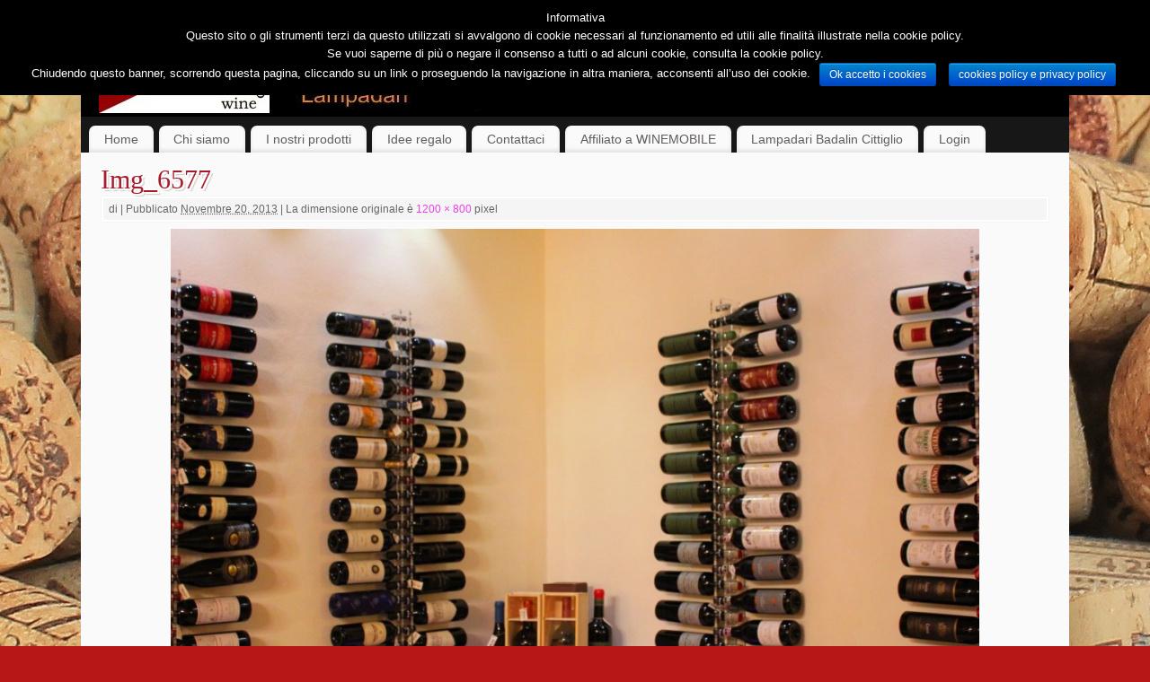

--- FILE ---
content_type: text/html; charset=UTF-8
request_url: https://www.enotecawinecorner.it/img_6577/
body_size: 7063
content:
<!DOCTYPE html>
<html lang="it-IT">
<head>
<meta http-equiv="Content-Type" content="text/html; charset=UTF-8" />
<link rel="profile" href="http://gmpg.org/xfn/11" />
<link rel="pingback" href="https://www.enotecawinecorner.it/xmlrpc.php" />

<!-- MapPress Easy Google Maps  Versione:2.52.5 (http://www.mappresspro.com/mappress) -->
<script type='text/javascript'>mapp = window.mapp || {}; mapp.data = [];</script>
<title>Img_6577 &#8211; Enoteca Wine Corner Cittiglio</title>
<link rel='dns-prefetch' href='//s.w.org' />
<link rel="alternate" type="application/rss+xml" title="Enoteca Wine Corner Cittiglio &raquo; Feed" href="https://www.enotecawinecorner.it/feed/" />
<link rel="alternate" type="application/rss+xml" title="Enoteca Wine Corner Cittiglio &raquo; Feed dei commenti" href="https://www.enotecawinecorner.it/comments/feed/" />
<link rel="alternate" type="application/rss+xml" title="Enoteca Wine Corner Cittiglio &raquo; Img_6577 Feed dei commenti" href="https://www.enotecawinecorner.it/feed/?attachment_id=64" />
		<script type="text/javascript">
			window._wpemojiSettings = {"baseUrl":"https:\/\/s.w.org\/images\/core\/emoji\/12.0.0-1\/72x72\/","ext":".png","svgUrl":"https:\/\/s.w.org\/images\/core\/emoji\/12.0.0-1\/svg\/","svgExt":".svg","source":{"concatemoji":"https:\/\/www.enotecawinecorner.it\/wp-includes\/js\/wp-emoji-release.min.js?ver=5.2.23"}};
			!function(e,a,t){var n,r,o,i=a.createElement("canvas"),p=i.getContext&&i.getContext("2d");function s(e,t){var a=String.fromCharCode;p.clearRect(0,0,i.width,i.height),p.fillText(a.apply(this,e),0,0);e=i.toDataURL();return p.clearRect(0,0,i.width,i.height),p.fillText(a.apply(this,t),0,0),e===i.toDataURL()}function c(e){var t=a.createElement("script");t.src=e,t.defer=t.type="text/javascript",a.getElementsByTagName("head")[0].appendChild(t)}for(o=Array("flag","emoji"),t.supports={everything:!0,everythingExceptFlag:!0},r=0;r<o.length;r++)t.supports[o[r]]=function(e){if(!p||!p.fillText)return!1;switch(p.textBaseline="top",p.font="600 32px Arial",e){case"flag":return s([55356,56826,55356,56819],[55356,56826,8203,55356,56819])?!1:!s([55356,57332,56128,56423,56128,56418,56128,56421,56128,56430,56128,56423,56128,56447],[55356,57332,8203,56128,56423,8203,56128,56418,8203,56128,56421,8203,56128,56430,8203,56128,56423,8203,56128,56447]);case"emoji":return!s([55357,56424,55356,57342,8205,55358,56605,8205,55357,56424,55356,57340],[55357,56424,55356,57342,8203,55358,56605,8203,55357,56424,55356,57340])}return!1}(o[r]),t.supports.everything=t.supports.everything&&t.supports[o[r]],"flag"!==o[r]&&(t.supports.everythingExceptFlag=t.supports.everythingExceptFlag&&t.supports[o[r]]);t.supports.everythingExceptFlag=t.supports.everythingExceptFlag&&!t.supports.flag,t.DOMReady=!1,t.readyCallback=function(){t.DOMReady=!0},t.supports.everything||(n=function(){t.readyCallback()},a.addEventListener?(a.addEventListener("DOMContentLoaded",n,!1),e.addEventListener("load",n,!1)):(e.attachEvent("onload",n),a.attachEvent("onreadystatechange",function(){"complete"===a.readyState&&t.readyCallback()})),(n=t.source||{}).concatemoji?c(n.concatemoji):n.wpemoji&&n.twemoji&&(c(n.twemoji),c(n.wpemoji)))}(window,document,window._wpemojiSettings);
		</script>
		<style type="text/css">
img.wp-smiley,
img.emoji {
	display: inline !important;
	border: none !important;
	box-shadow: none !important;
	height: 1em !important;
	width: 1em !important;
	margin: 0 .07em !important;
	vertical-align: -0.1em !important;
	background: none !important;
	padding: 0 !important;
}
</style>
	<link rel='stylesheet' id='wp-block-library-css'  href='https://www.enotecawinecorner.it/wp-includes/css/dist/block-library/style.min.css?ver=5.2.23' type='text/css' media='all' />
<link rel='stylesheet' id='contact-form-7-css'  href='https://www.enotecawinecorner.it/wp-content/plugins/contact-form-7/includes/css/styles.css?ver=5.1.3' type='text/css' media='all' />
<link rel='stylesheet' id='cookie-notice-front-css'  href='https://www.enotecawinecorner.it/wp-content/plugins/cookie-notice/css/front.min.css?ver=5.2.23' type='text/css' media='all' />
<link rel='stylesheet' id='mappress-leaflet-css'  href='https://www.enotecawinecorner.it/wp-content/plugins/mappress-google-maps-for-wordpress/css/leaflet/leaflet.css?ver=1.3.1' type='text/css' media='all' />
<link rel='stylesheet' id='mappress-css'  href='https://www.enotecawinecorner.it/wp-content/plugins/mappress-google-maps-for-wordpress/css/mappress.css?ver=2.52.5' type='text/css' media='all' />
<link rel='stylesheet' id='wp125style-css'  href='http://www.enotecawinecorner.it/wp-content/plugins/wp125/wp125.css?ver=5.2.23' type='text/css' media='all' />
<link rel='stylesheet' id='mantras-css'  href='https://www.enotecawinecorner.it/wp-content/themes/mantra/style.css?ver=2.6.1.1' type='text/css' media='all' />
<script type='text/javascript' src='https://www.enotecawinecorner.it/wp-includes/js/jquery/jquery.js?ver=1.12.4-wp'></script>
<script type='text/javascript' src='https://www.enotecawinecorner.it/wp-includes/js/jquery/jquery-migrate.min.js?ver=1.4.1'></script>
<script type='text/javascript'>
/* <![CDATA[ */
var cnArgs = {"ajaxurl":"https:\/\/www.enotecawinecorner.it\/wp-admin\/admin-ajax.php","hideEffect":"fade","onScroll":"no","onScrollOffset":"100","cookieName":"cookie_notice_accepted","cookieValue":"true","cookieTime":"2592000","cookiePath":"\/","cookieDomain":"","redirection":"","cache":"","refuse":"no","revoke_cookies":"0","revoke_cookies_opt":"automatic","secure":"1"};
/* ]]> */
</script>
<script type='text/javascript' src='https://www.enotecawinecorner.it/wp-content/plugins/cookie-notice/js/front.min.js?ver=1.2.46'></script>
<script type='text/javascript' src='https://www.enotecawinecorner.it/wp-content/themes/mantra/js/frontend.js?ver=2.6.1.1'></script>
<link rel='https://api.w.org/' href='https://www.enotecawinecorner.it/wp-json/' />
<link rel="EditURI" type="application/rsd+xml" title="RSD" href="https://www.enotecawinecorner.it/xmlrpc.php?rsd" />
<link rel="wlwmanifest" type="application/wlwmanifest+xml" href="https://www.enotecawinecorner.it/wp-includes/wlwmanifest.xml" /> 
<meta name="generator" content="WordPress 5.2.23" />
<link rel='shortlink' href='https://www.enotecawinecorner.it/?p=64' />
<link rel="alternate" type="application/json+oembed" href="https://www.enotecawinecorner.it/wp-json/oembed/1.0/embed?url=https%3A%2F%2Fwww.enotecawinecorner.it%2Fimg_6577%2F" />
<link rel="alternate" type="text/xml+oembed" href="https://www.enotecawinecorner.it/wp-json/oembed/1.0/embed?url=https%3A%2F%2Fwww.enotecawinecorner.it%2Fimg_6577%2F&#038;format=xml" />
<!-- <meta name="NextGEN" version="3.2.2" /> -->
 <style type="text/css"> #wrapper, #access, #colophon, #branding, #main { width:1100px ;} #content {width:1060px; margin:20px;margin-top:0px;} #content, #content p, #content ul, #content ol, #content input, #content select, #content textarea{ font-size:14px; } #bg_image { display:block;margin:0 auto;} #main, #access ul li.current_page_item, #access ul li.current-menu-item ,#access ul ul li { background-color:#FAFAFA} body, input, textarea {font-family:Segoe UI, Arial, sans-serif ; } #content h1.entry-title a, #content h2.entry-title a, #content h1.entry-title , #content h2.entry-title {font-family:Georgia, Times New Roman, Times, serif ; } .widget-area {font-family:Helvetica, sans-serif ; } .entry-content h1, .entry-content h2, .entry-content h3, .entry-content h4, .entry-content h5, .entry-content h6 {font-family:Georgia, Times New Roman, Times, serif ; } .nocomments, .nocomments2 {display:none;} #header-container > div { margin-top:26px;} #header-container > div { margin-left:20px;} body { background-color:#b81717 !important ;} #header { background-color:#171717 ;} #footer { background-color:#222222 ;} #footer2 { background-color:#171717 ;} #site-title span a { color:#0D85CC ;} #site-description { color:#999999 ;} #content, #content p, #content ul, #content ol { color:#333333 ;} .widget-area a:link, .widget-area a:visited, a:link, a:visited ,#searchform #s:hover , #container #s:hover, #access a:hover, #wp-calendar tbody td a , #site-info a ,#site-copyright a, #access li:hover > a, #access ul ul :hover > a { color:#e942e8;} a:hover, .entry-meta a:hover, .entry-utility a:hover , .widget-area a:hover { color:#a8192b ;} #content .entry-title a, #content .entry-title, #content h1, #content h2, #content h3, #content h4, #content h5, #content h6{ color:#a8192b ;} #content .entry-title a:hover { color:#000000 ;} .widget-title,#footer-widget-area .widget-title { background-color:#A8192b ;} .widget-title { color:#eedc22 ;} #footer-widget-area .widget-title { color:#0C85CD ; ;} #footer-widget-area a { color:#666666 ;} #footer-widget-area a:hover { color:#888888 ;}.entry-meta .bl_sep {display:none;} .entry-meta time.onDate {display:none;} .entry-meta .comments-link,.entry-meta2 .comments-link{display:none;} .entry-meta .author {display:none;} .entry-meta span.bl_categ, .entry-meta2 span.bl_categ {display:none;} .entry-utility span.bl_posted, .entry-meta2 span.bl_tagg,.entry-meta3 span.bl_tagg {display:none;} .entry-utility span.bl_bookmark {display:none;} #content p, .entry-content ul, .entry-summary ul , .entry-content ol, .entry-summary ol { margin-bottom:1.5em;} .entry-meta .entry-time {display:none;} #branding { height:120px ;} </style> 
<meta name="viewport" content="width=device-width, user-scalable=no, initial-scale=1.0, minimum-scale=1.0, maximum-scale=1.0"><style>/* Mantra Custom CSS */</style>

<!--[if lte IE 8]>
<style type="text/css" media="screen">
 #access ul  li,
.edit-link a ,
 #footer-widget-area .widget-title, .entry-meta,.entry-meta .comments-link,
.short-button-light, .short-button-dark ,.short-button-color ,blockquote  {
     position:relative;
     behavior: url(https://www.enotecawinecorner.it/wp-content/themes/mantra/js/PIE/PIE.php);
   }

#access ul ul {
-pie-box-shadow:0px 5px 5px #999;
}
   
#access  ul  li.current_page_item,  #access ul li.current-menu-item ,
#access ul  li ,#access ul ul ,#access ul ul li, .commentlist li.comment	,.commentlist .avatar,
 .nivo-caption, .theme-default .nivoSlider {
     behavior: url(https://www.enotecawinecorner.it/wp-content/themes/mantra/js/PIE/PIE.php);
   }
</style>
<![endif]-->
<style type="text/css" id="custom-background-css">
body.custom-background { background-color: #444444; background-image: url("https://www.enotecawinecorner.it/wp-content/uploads/2018/09/champagne-cork-1350404_1920.jpg"); background-position: left top; background-size: auto; background-repeat: repeat; background-attachment: fixed; }
</style>
	<!--[if lt IE 9]>
<script>
document.createElement('header');
document.createElement('nav');
document.createElement('section');
document.createElement('article');
document.createElement('aside');
document.createElement('footer');
document.createElement('hgroup');
</script>
<![endif]-->
<script type="text/javascript">
function makeDoubleDelegate(function1, function2) {
// concatenate functions
    return function() { if (function1) function1(); if (function2) function2(); }
}

function mantra_onload() {


     // Add responsive videos
     if (jQuery(window).width() < 800) jQuery(".entry-content").fitVids();
}; // mantra_onload


jQuery(document).ready(function(){
     // Add custom borders to images
     jQuery("img.alignnone, img.alignleft, img.aligncenter,  img.alignright").addClass("imageSeven");

	// Add select navigation to small screens
     jQuery("#access > .menu > ul").tinyNav({
          	header: ' = Menu = '
			});
});

// make sure not to lose previous onload events
window.onload = makeDoubleDelegate(window.onload, mantra_onload );
</script>
</head>
<body class="attachment attachment-template-default single single-attachment postid-64 attachmentid-64 attachment-jpeg custom-background cookies-not-set elementor-default">

<div id="toTop"> </div>
<div id="wrapper" class="hfeed">


<header id="header">

		<div id="masthead">

			<div id="branding" role="banner" >

				<img id="bg_image" alt="" title="" src="https://www.enotecawinecorner.it/wp-content/uploads/2013/11/header-nero-Winecorner.jpg"  />
	<div id="header-container">


<div><a id="logo" href="https://www.enotecawinecorner.it/" ><img title="" alt="" src="http://www.enotecawinecorner.it/wp-content/uploads/2013/11/logoorizz190.jpg" /></a></div><div class="socials" id="sheader"></div></div>				<div style="clear:both;"></div>

			</div><!-- #branding -->

			<nav id="access" class="jssafe" role="navigation">

				<div class="skip-link screen-reader-text"><a href="#content" title="Salta il contenuto">Salta il contenuto</a></div>
<div class="menu"><ul id="prime_nav" class="menu"><li id="menu-item-865" class="menu-item menu-item-type-post_type menu-item-object-page menu-item-home menu-item-865"><a href="https://www.enotecawinecorner.it/">Home</a></li>
<li id="menu-item-52" class="menu-item menu-item-type-post_type menu-item-object-page menu-item-52"><a href="https://www.enotecawinecorner.it/chi-siamo/">Chi siamo</a></li>
<li id="menu-item-114" class="menu-item menu-item-type-custom menu-item-object-custom menu-item-has-children menu-item-114"><a>I nostri prodotti</a>
<ul class="sub-menu">
	<li id="menu-item-51" class="menu-item menu-item-type-post_type menu-item-object-page menu-item-51"><a href="https://www.enotecawinecorner.it/enoteca/">Enoteca</a></li>
	<li id="menu-item-113" class="menu-item menu-item-type-post_type menu-item-object-page menu-item-113"><a href="https://www.enotecawinecorner.it/prelibatezze-in-bbinamento-ai-vini/">Prelibatezze in abbinamento ai vini</a></li>
</ul>
</li>
<li id="menu-item-143" class="menu-item menu-item-type-post_type menu-item-object-page menu-item-143"><a href="https://www.enotecawinecorner.it/idee-regalo/">Idee regalo</a></li>
<li id="menu-item-53" class="menu-item menu-item-type-post_type menu-item-object-page menu-item-53"><a href="https://www.enotecawinecorner.it/contattaci/">Contattaci</a></li>
<li id="menu-item-156" class="menu-item menu-item-type-post_type menu-item-object-page menu-item-156"><a href="https://www.enotecawinecorner.it/winemobile/">Affiliato a WINEMOBILE</a></li>
<li id="menu-item-55" class="menu-item menu-item-type-custom menu-item-object-custom menu-item-55"><a href="http://www.lampadaribadalin.it">Lampadari Badalin Cittiglio</a></li>
<li id="menu-item-50" class="menu-item menu-item-type-post_type menu-item-object-page menu-item-50"><a href="https://www.enotecawinecorner.it/login/">Login</a></li>
</ul></div>
			</nav><!-- #access -->

		</div><!-- #masthead -->

	<div style="clear:both;"> </div>

</header><!-- #header -->
<div id="main">
	<div  id="forbottom" >
		
		<div style="clear:both;"> </div>
		
									
		<section id="container" class="single-attachment">
			<div id="content" role="main">


				
				<div id="post-64" class="post-64 attachment type-attachment status-inherit hentry">
					<h2 class="entry-title">Img_6577</h2>

					<div class="entry-meta">
						<span class="meta-prep meta-prep-author">di</span> <span class="author vcard"><a class="url fn n" href="https://www.enotecawinecorner.it/archives/author/massimorossati-chakufru2usuch/" title="Vedi tutti gli articoli di gfdrSX_lKKjH_hh">gfdrSX_lKKjH_hh</a></span>						<span class="meta-sep">|</span>
						<span class="meta-prep meta-prep-entry-date">Pubblicato</span> <span class="entry-date"><abbr class="published" title="10:13 am">Novembre 20, 2013</abbr></span> <span class="meta-sep">|</span> La dimensione originale è <a href="https://www.enotecawinecorner.it/wp-content/uploads/2013/11/Img_6577.jpg" title="Link all&#039;immagine a dimensioni reali">1200 &times; 800</a> pixel											</div><!-- .entry-meta -->

					<div class="entry-content">
						<div class="entry-attachment">
						<p class="attachment"><a href="https://www.enotecawinecorner.it/img_6578/" title="Img_6577" rel="attachment"><img width="900" height="600" src="https://www.enotecawinecorner.it/wp-content/uploads/2013/11/Img_6577.jpg" class="attachment-900x9999 size-900x9999" alt="" srcset="https://www.enotecawinecorner.it/wp-content/uploads/2013/11/Img_6577.jpg 1200w, https://www.enotecawinecorner.it/wp-content/uploads/2013/11/Img_6577-300x200.jpg 300w, https://www.enotecawinecorner.it/wp-content/uploads/2013/11/Img_6577-1024x682.jpg 1024w, https://www.enotecawinecorner.it/wp-content/uploads/2013/11/Img_6577-225x150.jpg 225w, https://www.enotecawinecorner.it/wp-content/uploads/2013/11/Img_6577-150x100.jpg 150w" sizes="(max-width: 900px) 100vw, 900px" /></a></p>

						<div id="nav-below" class="navigation">
							<div class="nav-previous">&laquo; <a href='https://www.enotecawinecorner.it/img_6574/'>Img_6574</a></div>
							<div class="nav-next"><a href='https://www.enotecawinecorner.it/img_6578/'>Img_6578</a> &raquo;</div>
						</div><!-- #nav-below -->
						</div><!-- .entry-attachment -->
						<div class="entry-caption"><p>Vini pregiati di Enoteca Wine Corner</p>
</div>


					</div><!-- .entry-content -->

					<div class="entry-utility">
						<span class="bl_bookmark">Aggiungi ai preferiti :  <a href="https://www.enotecawinecorner.it/img_6577/" title="Permalink a Img_6577" rel="bookmark">Permalink</a>. </span>											</div><!-- .entry-utility -->
				</div><!-- #post-## -->


			<div id="comments">



	<div id="respond" class="comment-respond">
		<h3 id="reply-title" class="comment-reply-title">Lascia un commento <small><a rel="nofollow" id="cancel-comment-reply-link" href="/img_6577/#respond" style="display:none;">Annulla risposta</a></small></h3>			<form action="https://www.enotecawinecorner.it/wp-comments-post.php" method="post" id="commentform" class="comment-form">
				<p class="comment-notes"><span id="email-notes">Il tuo indirizzo email non sarà pubblicato.</span> I campi obbligatori sono contrassegnati <span class="required">*</span></p><p class="comment-form-comment"><label for="comment">Commento</label> <textarea id="comment" name="comment" cols="45" rows="8" maxlength="65525" required="required"></textarea></p><p class="comment-form-author"><label for="author">Nome <span class="required">*</span></label> <input id="author" name="author" type="text" value="" size="30" maxlength="245" required='required' /></p>
<p class="comment-form-email"><label for="email">Email <span class="required">*</span></label> <input id="email" name="email" type="text" value="" size="30" maxlength="100" aria-describedby="email-notes" required='required' /></p>
<p class="comment-form-url"><label for="url">Sito web</label> <input id="url" name="url" type="text" value="" size="30" maxlength="200" /></p>
<p class="comment-form-cookies-consent"><input id="wp-comment-cookies-consent" name="wp-comment-cookies-consent" type="checkbox" value="yes" /><label for="wp-comment-cookies-consent">Salva il mio nome, email e sito web in questo browser per la prossima volta che commento.</label></p>
<p class="aiowps-captcha"><label for="aiowps-captcha-answer">Inserisci una risposta in cifre:</label><div class="aiowps-captcha-equation"><strong>cinque &#215; uno = <input type="hidden" name="aiowps-captcha-string-info" id="aiowps-captcha-string-info" value="1kodawtudx" /><input type="hidden" name="aiowps-captcha-temp-string" id="aiowps-captcha-temp-string" value="1769760880" /><input type="text" size="2" id="aiowps-captcha-answer" name="aiowps-captcha-answer" value="" autocomplete="off" /></strong></div></p><p class="form-submit"><input name="submit" type="submit" id="submit" class="submit" value="Pubblica il commento" /> <input type='hidden' name='comment_post_ID' value='64' id='comment_post_ID' />
<input type='hidden' name='comment_parent' id='comment_parent' value='0' />
</p><p style="display: none;"><input type="hidden" id="akismet_comment_nonce" name="akismet_comment_nonce" value="bb0b98c951" /></p><p style="display: none;"><input type="hidden" id="ak_js" name="ak_js" value="124"/></p>			</form>
			</div><!-- #respond -->
	
</div><!-- #comments -->


			</div><!-- #content -->
		</section><!-- #container -->

	<div style="clear:both;"></div>

	</div> <!-- #forbottom -->
	</div><!-- #main -->


	<footer id="footer" role="contentinfo">
		<div id="colophon">
		
			

			<div id="footer-widget-area"  role="complementary"  class="footerone" >



				<div id="third" class="widget-area">
					<ul class="xoxo">
						<li id="sow-editor-2" class="widget-container widget_sow-editor"><div class="so-widget-sow-editor so-widget-sow-editor-base">
<div class="siteorigin-widget-tinymce textwidget">
	<p style="text-align: center;"><a href="https://www.iubenda.com/privacy-policy/495955/cookie-policy" target="_blank">Privacy policy e cookies policy</a></p>
</div>
</div></li>					</ul>
				</div><!-- #third .widget-area -->

			</div><!-- #footer-widget-area -->
			
		</div><!-- #colophon -->

		<div id="footer2">
		
			<div id="site-copyright">lampadari Badalin P.Iva 03104090125 C.F. BDLPRZ65A42C751F Rea</div>	<div style="text-align:center;clear:both;padding-top:4px;" >
		<a href="https://www.enotecawinecorner.it/" title="Enoteca Wine Corner Cittiglio" rel="home">
			Enoteca Wine Corner Cittiglio</a> | Orgogliosamente motorizzato da <a target="_blank" href="http://www.cryoutcreations.eu" title="Mantra Theme by Cryout Creations">Mantra</a> &amp; <a target="_blank" href="http://wordpress.org/"
			title="Piattaforma semantica di pubblicazione personale">  WordPress.		</a>
	</div><!-- #site-info -->
<div class="socials" id="sfooter"></div>			
		</div><!-- #footer2 -->

	</footer><!-- #footer -->

</div><!-- #wrapper -->

<!-- ngg_resource_manager_marker --><link rel='stylesheet' id='mantra-mobile-css'  href='https://www.enotecawinecorner.it/wp-content/themes/mantra/style-mobile.css?ver=2.6.1.1' type='text/css' media='all' />
<script type='text/javascript'>
/* <![CDATA[ */
var wpcf7 = {"apiSettings":{"root":"https:\/\/www.enotecawinecorner.it\/wp-json\/contact-form-7\/v1","namespace":"contact-form-7\/v1"}};
/* ]]> */
</script>
<script type='text/javascript' src='https://www.enotecawinecorner.it/wp-content/plugins/contact-form-7/includes/js/scripts.js?ver=5.1.3'></script>
<script type='text/javascript' src='https://www.enotecawinecorner.it/wp-includes/js/comment-reply.min.js?ver=5.2.23'></script>
<script type='text/javascript' src='https://www.enotecawinecorner.it/wp-includes/js/wp-embed.min.js?ver=5.2.23'></script>
<script async="async" type='text/javascript' src='https://www.enotecawinecorner.it/wp-content/plugins/akismet/_inc/form.js?ver=4.1.2'></script>

			<div id="cookie-notice" role="banner" class="cn-top bootstrap" style="color: #fff; background-color: #000;"><div class="cookie-notice-container"><span id="cn-notice-text">Informativa<br>

Questo sito o gli strumenti terzi da questo utilizzati si avvalgono di cookie necessari al funzionamento ed utili alle finalità illustrate nella cookie policy. <br>Se vuoi saperne di più o negare il consenso a tutti o ad alcuni cookie, consulta la cookie policy.<br>
Chiudendo questo banner, scorrendo questa pagina, cliccando su un link o proseguendo la navigazione in altra maniera, acconsenti all’uso dei cookie.</span><a href="#" id="cn-accept-cookie" data-cookie-set="accept" class="cn-set-cookie cn-button bootstrap button">Ok accetto i cookies</a><a href="https://www.iubenda.com/privacy-policy/495955/cookie-policy" target="_blank" id="cn-more-info" class="cn-more-info cn-button bootstrap button">cookies policy e privacy policy</a>
				</div>
				
			</div>
</body>
</html>


--- FILE ---
content_type: text/css
request_url: https://www.enotecawinecorner.it/wp-content/plugins/mappress-google-maps-for-wordpress/css/mappress.css?ver=2.52.5
body_size: 3691
content:
/*
	This program is distributed in the hope that it will be useful,
	but WITHOUT ANY WARRANTY; without even the implied warranty of
	MERCHANTABILITY or FITNESS FOR A PARTICULAR PURPOSE.
*/

/*
	-----------------------------------------------------------------------------------
	Map layout - table containing map, directions, poi list
	Font size and family can be removed to make map match your theme
	-----------------------------------------------------------------------------------
*/

.mapp-layout {
	border: 1px solid lightgray;
	margin: 5px;
	min-width: 200px;
	padding: 0px;
	position: relative;
}

.mapp-layout * {
	box-sizing: border-box;
	font-size: 13px;
}

.mapp-layout .mapp-wrapper {
	min-height: 200px;
	position: relative;
}

.mapp-layout .mapp-main {
	position: absolute;
	top: 0; left: 0; bottom: 0; right: 0;
}

.mapp-hidden {
	display: none;
}

/*
	-----------------------------------------------------------------------------------
	Prevent theme conflicts with Google maps.  The !important modifier is used because some
	themes use high-priority (very specific) selectors that interfere.
	-----------------------------------------------------------------------------------
*/

.mapp-canvas-panel {
	height: 100%;
	margin: 0px;
	overflow: hidden !important;
	padding: 0px !important;
	position: relative;			/* Need for initial dialog position */
}

.mapp-canvas {
	height: 100%;
	word-wrap: normal;			/* 2013 sets break-word, which interferes w/Google copyright in IE only */
}

.mapp-canvas img {
	box-shadow: none !important;		/* 2012 */
	border-radius: 0px !important;		/* 2012 */
	visibility: inherit !important;
}

.mapp-layout.mapp-google .mapp-canvas img {
	background-color: transparent;
	margin: 0px;
	max-height: none;
	padding: 0px;
}

.leaflet-container .leaflet-control-attribution * {
	font-size: 8px;
}

/* Prevent theme interference with leaflet */
.leaflet-popup-close-button {
	box-shadow: none !important;			/* 2016, 2017 */
}

a.leaflet-control-zoom-in, .leaflet-control-zoom-out {
	text-decoration: none !important;
}


@media only screen and (min--moz-device-pixel-ratio: 2),
only screen and (-o-min-device-pixel-ratio: 2/1),
only screen and (-webkit-min-device-pixel-ratio: 2),
only screen and (min-device-pixel-ratio: 2) {
	background-size: 640px 640px;
}

.mapp-dialog {
	background-color: white;
	color: black;
	display: none;
	min-height: 40px;
	opacity: .95;
	padding: 10px;
	position: absolute;
	text-align: center;
	top: 0; left: 0; right: 0;
	z-index: 1000;
}


.mapp-dialog .mapp-spinner {
	display: inline-block;
}

/*
	-----------------------------------------------------------------------------------
	POI List (new)
	Structure:
		.mapp-list
			.mapp-list-header
			.mapp-items
				.mapp-item (one for each POI)
	-----------------------------------------------------------------------------------
*/

.mapp-list {
	background-color: white;
	overflow: auto;
	position: relative;		/* Needed to scroll list for selection */
	z-index: 1;
}

.mapp-list .mapp-list-header {
	padding: 5px;
	text-align: center;
}

.mapp-list .mapp-list-footer {
	padding: 5px;
	text-align: center;
}

.mapp-list .mapp-items {
}

.mapp-list .mapp-item {
	border-bottom: 1px solid lightgray;
	cursor: pointer;
	overflow: hidden;
	padding: 5px;
}

.mapp-list .mapp-item:hover, .mapp-list .mapp-item.mapp-selected {
	background-color: #fafafa;
}

.mapp-list .mapp-item .mapp-title {
	overflow: hidden;
	vertical-align: middle;
}

.mapp-list .mapp-item .mapp-icon {
	float: left;
	margin-right: 5px;
	max-width: 24px !important; 	/* 2012 tries to override */
	max-height: 24px;
}

.mapp-list .mapp-item .mapp-actions {
	visibility: hidden;
}

.mapp-list .mapp-item .mapp-actions a {
	text-decoration: none;
}

.mobile .mapp-actions {
	visibility: visible;
}


.mapp-list .mapp-item:hover .mapp-actions {
	color: black;
	visibility: visible;
}

.mapp-list .dashicons {
	color: #82878c;
}

.mapp-list-footer {
	margin-top: 10px;
	text-align: center;
}

.mapp-list .mapp-next, .mapp-list .mapp-prev {
	background-color: #f7f7f7;
	border: 1px solid #ccc;
	color: gray;
	cursor: pointer;
	display: inline-block;
	line-height: 1;
	margin: 0 10px 0 10px;
	padding: 5px;
	text-align: center;
	user-select: none;
}

.mapp-list .mapp-next.mapp-active, .mapp-list .mapp-prev.mapp-active {
	background-color: #e8e8e8;
	color: black;
}

.mapp-list .mapp-msg {
	text-align: center;
}

.mapp-list .spinner {
	float: none;
}

/*
	-----------------------------------------------------------------------------------
	layouts
	-----------------------------------------------------------------------------------
*/

.mapp-left .mapp-list {
	border-right: 1px solid lightgray;
	float: left;
	height: 100%;
	max-width: 45%;
	width: 250px;
}

.mapp-inline .mapp-list {
	border-top: 1px solid lightgray;
	max-height: 300px;
}

/*
	-----------------------------------------------------------------------------------
	Header
	-----------------------------------------------------------------------------------
*/
.mapp-header {
	background-color: #eee;
	border-bottom: 1px solid lightgray;
	display: table;
	height: 36px;
	width: 100%;
}

.mapp-header > div {
	display: table-row;
	width: 100%;
}

.mapp-header > div > div {
	display: table-cell;
	padding: 0;
}

.mapp-header-button {
	cursor: pointer;
	height: 35px;
	line-height: 35px;
	min-width: 70px;
	padding: 0 5px 0 5px;
	text-align: center;
	text-transform: uppercase;
}

.mapp-header input[type="text"] {
	display: inline;
}

/*
	-----------------------------------------------------------------------------------
	Search
	-----------------------------------------------------------------------------------
*/
.mapp-search {
	position: relative;
	width: 100%;
}

.mapp-search input.mapp-error {
	outline: 1px solid red !important;
}

.mapp-search input.mapp-places {
	background-color: white !important;		/* Algolia uses 240,240,240 */
	color: black !important;				/* Theme */
}

.mapp-search ::placeholder {
	color: black !important;				/* Themes */
}

.mapp-search .mapp-geolocate {
	background: white url('../images/geolocate-2x.png') no-repeat center center;
	background-size: 18px 18px;
	height: 18px;
	margin: -9px 10px;
	position: absolute;
	top: 50%; right:0;
	width: 18px;
}

.mapp-search .algolia-autocomplete {
	display: block !important;
}

/* Important is used to override themes */
input.mapp-aa-input, input.mapp-aa-hint {
	border: 1px solid #bbb ;
	box-shadow: none ;
	color: black ;
	height: 34px ;
	line-height: 34px ;
	margin: 0 ;
	padding: 5px 28px 5px 5px ;
	vertical-align: middle ;
	width: 100% ;
}

.mapp-autocomplete, .mapp-autocomplete * {
	width: 100%;
}

.mapp-aa-dropdown-menu {
	background-color: white;
	border: 1px solid lightgray;
	color: #8c8c8c;
	cursor: pointer;
	width: 100%;
	z-index: 1001 !important;	/* Widget default is 100 which is too low */
}

.mapp-aa-suggestion {
	border-top: 1px solid #e6e6e6;
	overflow: hidden !important;
	padding: 5px;
	text-overflow: ellipsis;
	white-space: nowrap !important;
}

.mapp-aa-suggestion span, .mapp-aa-suggestion p {
	white-space: nowrap !important;
}

/* No results */
.mapp-aa-dropdown-menu .list-group-item {
	padding: 5px;
}


.mapp-aa-cursor {
	background-color: #fafafa;
}

/*
	-----------------------------------------------------------------------------------
	Filters
	-----------------------------------------------------------------------------------
*/

.mapp-filters-toggle {
	vertical-align: middle;	/* Required in firefox */
}

.mapp-filters {
	background-color: white;
	border-bottom: 1px solid lightgray;
	display: none;
	max-height: 100%;
	overflow: auto;
	padding: 5px 10px 5px 10px;
	position: absolute;
	top: 0; left: 0; right: 0;
	z-index: 1;
}

.mapp-filter {
	margin-bottom: 5px;
}

.mapp-filter-label {
	font-weight: bold;
}

/* Select filters are displayed inline next to their label */
.mapp-filter.mapp-select .mapp-filter-label {
	display: inline-block;
	margin-right: 20px;
}

.mapp-filter.mapp-select .mapp-filter-values {
	display: inline-block;
}

/* Checkboxe filters are displayed horizontally, use display: block to show one checkbox per line */
.mapp-filter-values > label {
	display: inline-block;
	font-weight: normal;		/* 2017 */
	margin-right: 10px;
	white-space: nowrap;
}

.mapp-filter-values input[type="checkbox"] {
	margin-right: 5px;
}

.mapp-filters-reset {
	float: right;
}

/*
	-----------------------------------------------------------------------------------
	InfoWindow

	The InfoWindow ('bubble') will inherit its styling from your blog.
	Some minimal styling is applied below.
	-----------------------------------------------------------------------------------
*/

.mapp-leaflet .mapp-iw {
	max-width: 250px;
}

/* Important is used to override common theme / user agent styles that interfere */
.mapp-iw * {
	color: black;
	line-height: normal;				/* To support wpautop */
}

.mapp-iw p {
	margin: 5px 0 5px 0 !important;		/* To support wpautop */
}

.mapp-iw .mapp-title {
	font-weight: bold;
}

.mapp-iw .mapp-thumb {
	padding-right: 10px !important;     /* important is used here because otherwise .mapp-canvas img setting will take priority */
	vertical-align: top;
	float: left;
	width: 32px ;
	height: 32px;
}

.mapp-iw img {
	margin: 3px 3px 3px 0px !important;
}

.mapp-iw .mapp-links {
	clear: both;            /* Clear any floats from images in body */
	white-space: nowrap;    /* Don't let links split in small infowindows */
	margin: 0 !important;	/* Margin causes scrollbars */
	padding-top: 4px !important;
}

/* Override theme link styles */
.mapp-iw a, .mapp-iw a:link, .mapp-iw a:active, .mapp-iw a:visited, .mapp-iw a:hover {
	border: none !important;
	box-shadow: none !important;			/* 2016, 2017 */
	color: #4272db !important;
	text-decoration: none !important;
}

.mapp-iw a:hover{
	text-decoration: underline !important;
}

/*
	-----------------------------------------------------------------------------------
	Infobox
	-----------------------------------------------------------------------------------
*/

.mapp-ib-wrapper {
	display: none;
	position: absolute;
	z-index: 100;
}

/* In fullscreen Google sets map z-index very high */
:fullscreen ~ .mapp-ib-wrapper { z-index: 10000000000; }
:-webkit-full-screen ~ .mapp-ib-wrapper { z-index: 10000000000; }
:-moz-full-screen ~ .mapp-ib-wrapper { z-index: 10000000000; }
:-ms-fullscreen ~ .mapp-ib-wrapper { z-index: 10000000000; }

.mapp-ib {
	background-color: white;
	border: 1px solid lightgray;
	box-sizing: border-box;
	max-width: 450px;
	outline: none;
	overflow: auto;
	padding: 5px 20px 5px 10px;
}

/* Triangular tip */
.mapp-ib-tip {
	height: 10px;
	z-index: 1;
}

.mapp-ib-tip:after {
	border-top: 10px solid white;
	border-left: 10px solid transparent;
	border-right: 10px solid transparent;
	border-bottom: none;
	content: "";
	width: 0;
	height: 0;
	/* ie6 height fix */
	font-size: 0;
	left: 50%;
	line-height: 0;
	margin-left: -10px;
	margin-top: -1px;
	position: absolute;
}


/*
	-----------------------------------------------------------------------------------
	Views
	-----------------------------------------------------------------------------------
*/

.mapp-view-filters .mapp-filters {
	display: block;
	z-index: 1001;
}

.mapp-view-menu .mapp-menu {
	display: block;
}

.mapp-view-directions .mapp-directions {
	display: block;
}

.mapp-view-directions .mapp-list {
	display: none;
}


/*
	-----------------------------------------------------------------------------------
	Mini view - on hold
	-----------------------------------------------------------------------------------
*/

/*
.mapp-has-filters .mapp-header, .mapp-has-search .mapp-header, .mapp-view-mini .mapp-header {
	display: block;
}

.mapp-left.mapp-mini .mapp-list {
	display: none !important;
}

.mapp-left [data-mapp-action="view-map"] { display: none; }
.mapp-left.mapp-view-list [data-mapp-action="view-list"] { display: none; }
.mapp-left.mapp-view-list [data-mapp-action="view-map"] { display: block; }

.mapp-left.mapp-view-mini .mapp-list {
	display: none;
}

.mapp-left.mapp-view-list .mapp-list {
	display: block;
	width: 100%;
	max-width: none;
}


/*
	-----------------------------------------------------------------------------------
	Directions
	-----------------------------------------------------------------------------------
*/

.mapp-directions {
	background-color: white;
	display: none;
	padding: 10px;
	position: relative;
}

.mapp-dir-toolbar {
	margin-top: 10px;
}

.mapp-dir-google {
	float: right;
}

.mapp-dir-swap {
	display:inline-block;
	border: none !important;	/* 2015 */
	text-align: center ;
	vertical-align: middle ;
	width: 24px ;
	height: 24px ;
	line-height: 24px ;
	background-color: transparent;
	padding: 0px ;
	margin: 0px ;
	position: relative;
	vertical-align: bottom;
}

.mapp-route {
	margin: 10px 0 0px 0 ;
}

.mapp-dir-addr {
	width: 80% ;
	line-height: normal ;
}

.mapp-dir-arrows {
	background: transparent url('../images/directions.png') no-repeat center center;
	cursor: pointer;
	display: inline-block;
	margin: 0;
	padding: 0;
	vertical-align: middle;
}

.mapp-dir-arrows { width: 10px; height: 12px; background-position: -10px -489px; position: relative; top: 10px; left: 5px; }

/*
	-----------------------------------------------------------------------------------
	Custom controls
	-----------------------------------------------------------------------------------
*/

.mapp-menu-toggle {
	background: white url('../images/menu-2x.png') no-repeat center center;
	background-size: 24px 24px;
	box-shadow: rgba(0, 0, 0, 0.298039) 0px 1px 4px -1px;
	color: #777;
	cursor: pointer;
	height: 29px;
	outline: none;
	outline: none;		/* Prevent focus outline */
	position: absolute;
	top: 10px; left: 10px; bottom: 0; right: 0;
	width: 32px;
	z-index: 1000;
}

.mapp-menu {
	background-color: white;
	border: 1px solid lightgray;
	color: #606060;
	cursor: default;
	display: none;
	overflow: auto;
	padding: 5px 0 5px 0;
	position: absolute;
	top: 0; left: 0; bottom: 0;
	width: 150px;
	z-index: 1001;
}

.mapp-menu-item {
	cursor: pointer;
	line-height: 20px;
	padding: 5px 10px 5px 10px;
}

.mapp-menu-item:hover {
	background-color: #f8f8f8;
	color: black;
}
.mapp-menu-item.mapp-active {
	background-color: #f6f6f6;
	color: black;
	font-weight: bold;
}

.mapp-menu-separator {
	padding: 0;
	border-bottom: 1px solid lightgray;
}

/*
	-----------------------------------------------------------------------------------
	CSS tables
	-----------------------------------------------------------------------------------
*/
.mapp-table {
	display: table;
	width: 100%;
}

.mapp-table > div { display: table-row; }
.mapp-table > div > div, .mapp-table > div > label {
	display: table-cell;
}

/*
	-----------------------------------------------------------------------------------
	Misc
	-----------------------------------------------------------------------------------
*/

.mapp-align-left { float: left; }
.mapp-align-right { float: right; }
.mapp-align-center { margin-left: auto; margin-right: auto; }
.mapp-align-default {}

.mapp-close {
	color: gray;
	cursor: pointer;
	display: inline-block;
	font-family: "Helvetica Neue",Helvetica,Arial,sans-serif;
	font-size: 18px;
	font-weight: bold;
	height: 20px;
	line-height: 20px;
	position: absolute;
	text-align: center;
	top: 0px; right: 0px;
	width: 20px;
	z-index: 1;
}

.mapp-close:after {
	content: "x";
}

.mapp-close:hover {
	color: black;
}

img.mapp-icon, .mapp-icon img {
	max-width: 24px !important; 	/* 2012 tries to override */
	max-height: 24px;
	vertical-align: middle;
	box-shadow: none !important;	/* 2012 applies box shadow to all images */
}

.mapp-error {
	background-color: #ffebe8;
	margin: 0;
	padding: 2px;
	background-color: pink;
	border: 1px solid red !important;
}

.mapp-spinner {
	background: transparent url(../images/loading.gif) no-repeat center center;
	height:16px;
	width: 16px;
	margin-left: 10px;
	margin-right: 10px;
}

*[data-mapp-action] {
	cursor: pointer;
}

.mapp-max {
	width: 100%;
}

.mapp-caret:after {
	content: "";
	display: inline-block;
	border-left: 5px solid transparent;
	border-right: 5px solid transparent;
	border-top: 5px solid black;
	border-bottom: none;
	margin-left: 5px;
	vertical-align: middle;
}

/* Pseudo-buttons, to avoid theme styles */
.mapp-button, .mapp-button-submit {
	color: #666;
	margin-right: 5px;
	text-transform: uppercase;
}

.mapp-button-submit {
	color: #4285F4;
}